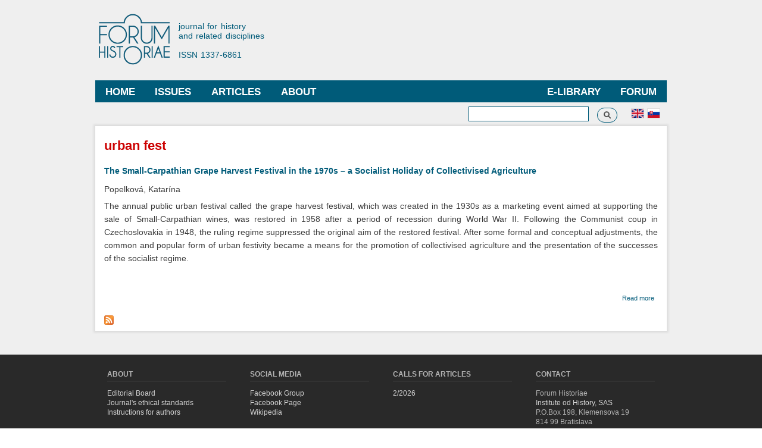

--- FILE ---
content_type: text/html; charset=utf-8
request_url: https://forumhistoriae.sk/en/k%C4%BE%C3%BA%C4%8Dov%C3%A9-slov%C3%A1/urban-fest
body_size: 4825
content:
<!DOCTYPE html PUBLIC "-//W3C//DTD XHTML+RDFa 1.0//EN"
  "http://www.w3.org/MarkUp/DTD/xhtml-rdfa-1.dtd">
<html xmlns="http://www.w3.org/1999/xhtml" xml:lang="en" version="XHTML+RDFa 1.0" dir="ltr"
  xmlns:content="http://purl.org/rss/1.0/modules/content/"
  xmlns:dc="http://purl.org/dc/terms/"
  xmlns:foaf="http://xmlns.com/foaf/0.1/"
  xmlns:og="http://ogp.me/ns#"
  xmlns:rdfs="http://www.w3.org/2000/01/rdf-schema#"
  xmlns:sioc="http://rdfs.org/sioc/ns#"
  xmlns:sioct="http://rdfs.org/sioc/types#"
  xmlns:skos="http://www.w3.org/2004/02/skos/core#"
  xmlns:xsd="http://www.w3.org/2001/XMLSchema#">

<head profile="http://www.w3.org/1999/xhtml/vocab">
  <meta http-equiv="Content-Type" content="text/html; charset=utf-8" />
<meta name="Generator" content="Drupal 7 (http://drupal.org)" />
<link rel="alternate" type="application/rss+xml" title="RSS - urban fest" href="https://forumhistoriae.sk/en/taxonomy/term/844/feed" />
<meta about="/en/k%C4%BE%C3%BA%C4%8Dov%C3%A9-slov%C3%A1/urban-fest" typeof="skos:Concept" property="rdfs:label skos:prefLabel" content="urban fest" />
<link rel="shortcut icon" href="https://forumhistoriae.sk/sites/default/files/FH%23666.png" type="image/png" />
  <title>urban fest | Forum Historiae</title>
  <style type="text/css" media="all">
@import url("https://forumhistoriae.sk/modules/system/system.base.css?s8rlb4");
@import url("https://forumhistoriae.sk/modules/system/system.menus.css?s8rlb4");
@import url("https://forumhistoriae.sk/modules/system/system.messages.css?s8rlb4");
@import url("https://forumhistoriae.sk/modules/system/system.theme.css?s8rlb4");
</style>
<style type="text/css" media="all">
@import url("https://forumhistoriae.sk/modules/comment/comment.css?s8rlb4");
@import url("https://forumhistoriae.sk/modules/field/theme/field.css?s8rlb4");
@import url("https://forumhistoriae.sk/modules/node/node.css?s8rlb4");
@import url("https://forumhistoriae.sk/modules/search/search.css?s8rlb4");
@import url("https://forumhistoriae.sk/modules/user/user.css?s8rlb4");
@import url("https://forumhistoriae.sk/sites/all/modules/views/css/views.css?s8rlb4");
</style>
<style type="text/css" media="all">
@import url("https://forumhistoriae.sk/sites/all/modules/ctools/css/ctools.css?s8rlb4");
@import url("https://forumhistoriae.sk/modules/locale/locale.css?s8rlb4");
@import url("https://forumhistoriae.sk/modules/taxonomy/taxonomy.css?s8rlb4");
</style>
<style type="text/css" media="all">
@import url("https://forumhistoriae.sk/themes/bartik/css/layout.css?s8rlb4");
@import url("https://forumhistoriae.sk/themes/bartik/css/style.css?s8rlb4");
@import url("https://forumhistoriae.sk/sites/default/files/color/bartik-7244980a/colors.css?s8rlb4");
</style>
<style type="text/css" media="print">
@import url("https://forumhistoriae.sk/themes/bartik/css/print.css?s8rlb4");
</style>

<!--[if lte IE 7]>
<link type="text/css" rel="stylesheet" href="https://forumhistoriae.sk/themes/bartik/css/ie.css?s8rlb4" media="all" />
<![endif]-->

<!--[if IE 6]>
<link type="text/css" rel="stylesheet" href="https://forumhistoriae.sk/themes/bartik/css/ie6.css?s8rlb4" media="all" />
<![endif]-->
<style type="text/css" media="all">
@import url("https://forumhistoriae.sk/sites/all/modules/quickedit/css/bartik.css?s8rlb4");
</style>
  <script type="text/javascript" defer="defer" src="https://forumhistoriae.sk/sites/default/files/google_tag/google_zna_ka/google_tag.script.js?s8rlb4"></script>
<script type="text/javascript" src="https://forumhistoriae.sk/misc/jquery.js?v=1.4.4"></script>
<script type="text/javascript" src="https://forumhistoriae.sk/misc/jquery-extend-3.4.0.js?v=1.4.4"></script>
<script type="text/javascript" src="https://forumhistoriae.sk/misc/jquery-html-prefilter-3.5.0-backport.js?v=1.4.4"></script>
<script type="text/javascript" src="https://forumhistoriae.sk/misc/jquery.once.js?v=1.2"></script>
<script type="text/javascript" src="https://forumhistoriae.sk/misc/drupal.js?s8rlb4"></script>
<script type="text/javascript" src="https://forumhistoriae.sk/sites/all/modules/google_analytics/googleanalytics.js?s8rlb4"></script>
<script type="text/javascript" src="https://www.googletagmanager.com/gtag/js?id=G-63382RMPB4"></script>
<script type="text/javascript">
<!--//--><![CDATA[//><!--
window.dataLayer = window.dataLayer || [];function gtag(){dataLayer.push(arguments)};gtag("js", new Date());gtag("set", "developer_id.dMDhkMT", true);gtag("config", "G-63382RMPB4", {"groups":"default","anonymize_ip":true});
//--><!]]>
</script>
<script type="text/javascript">
<!--//--><![CDATA[//><!--
jQuery.extend(Drupal.settings, {"basePath":"\/","pathPrefix":"en\/","setHasJsCookie":0,"ajaxPageState":{"theme":"bartik","theme_token":"fKCo91TCGaW4SLrJ_AtpUjHA9k1G1jFwE9XBqsf6l0I","js":{"https:\/\/forumhistoriae.sk\/sites\/default\/files\/google_tag\/google_zna_ka\/google_tag.script.js":1,"misc\/jquery.js":1,"misc\/jquery-extend-3.4.0.js":1,"misc\/jquery-html-prefilter-3.5.0-backport.js":1,"misc\/jquery.once.js":1,"misc\/drupal.js":1,"sites\/all\/modules\/google_analytics\/googleanalytics.js":1,"https:\/\/www.googletagmanager.com\/gtag\/js?id=G-63382RMPB4":1,"0":1},"css":{"modules\/system\/system.base.css":1,"modules\/system\/system.menus.css":1,"modules\/system\/system.messages.css":1,"modules\/system\/system.theme.css":1,"modules\/comment\/comment.css":1,"modules\/field\/theme\/field.css":1,"modules\/node\/node.css":1,"modules\/search\/search.css":1,"modules\/user\/user.css":1,"sites\/all\/modules\/views\/css\/views.css":1,"sites\/all\/modules\/ctools\/css\/ctools.css":1,"modules\/locale\/locale.css":1,"modules\/taxonomy\/taxonomy.css":1,"themes\/bartik\/css\/layout.css":1,"themes\/bartik\/css\/style.css":1,"themes\/bartik\/css\/colors.css":1,"themes\/bartik\/css\/print.css":1,"themes\/bartik\/css\/ie.css":1,"themes\/bartik\/css\/ie6.css":1,"sites\/all\/modules\/quickedit\/css\/bartik.css":1}},"googleanalytics":{"account":["G-63382RMPB4"],"trackOutbound":1,"trackMailto":1,"trackDownload":1,"trackDownloadExtensions":"7z|aac|arc|arj|asf|asx|avi|bin|csv|doc(x|m)?|dot(x|m)?|exe|flv|gif|gz|gzip|hqx|jar|jpe?g|js|mp(2|3|4|e?g)|mov(ie)?|msi|msp|pdf|phps|png|ppt(x|m)?|pot(x|m)?|pps(x|m)?|ppam|sld(x|m)?|thmx|qtm?|ra(m|r)?|sea|sit|tar|tgz|torrent|txt|wav|wma|wmv|wpd|xls(x|m|b)?|xlt(x|m)|xlam|xml|z|zip"},"urlIsAjaxTrusted":{"\/en\/k%C4%BE%C3%BA%C4%8Dov%C3%A9-slov%C3%A1\/urban-fest":true}});
//--><!]]>
</script>
</head>
<body class="html not-front not-logged-in no-sidebars page-taxonomy page-taxonomy-term page-taxonomy-term- page-taxonomy-term-844 i18n-en featured footer-columns" >
  <div id="skip-link">
    <a href="#main-content" class="element-invisible element-focusable">Skip to main content</a>
  </div>
    <div class="region region-page-top">
    <noscript aria-hidden="true"><iframe src="https://www.googletagmanager.com/ns.html?id=GTM-TDGSNRBJ" height="0" width="0" style="display:none;visibility:hidden"></iframe></noscript>
  </div>
  <div id="page-wrapper"><div id="page">

  <div id="header" class="without-secondary-menu"><div class="section clearfix">

          <a href="/en" title="Home" rel="home" id="logo">
        <img src="https://forumhistoriae.sk/sites/default/files/logofh-2021-web-a_0.png" alt="Home" />
      </a>
    
          <div id="name-and-slogan">

                              <div id="site-name" class="element-invisible">
              <strong>
                <a href="/en" title="Home" rel="home"><span>Forum Historiae</span></a>
              </strong>
            </div>
                  
                  <div id="site-slogan">
            journal for history </br>and related disciplines</br></br> ISSN 1337-6861          </div>
        
      </div> <!-- /#name-and-slogan -->
    
    
          <div id="main-menu" class="navigation">
        <h2 class="element-invisible">Main menu</h2><ul id="main-menu-links" class="links clearfix"><li class="menu-910 first"><a href="https://www.forumhistoriae.sk/en" title="">Home</a></li>
<li class="menu-488"><a href="/en/temy" title="">Issues</a></li>
<li class="menu-489"><a href="/en/clanky" title="">Articles</a></li>
<li class="menu-491"><a href="/en/fora" title="">Forum</a></li>
<li class="menu-490"><a href="/en/e-knihy" title="">E-library</a></li>
<li class="menu-679 last"><a href="/en/o-casopise/about-journal">About</a></li>
</ul>      </div> <!-- /#main-menu -->
    
    
  </div></div> <!-- /.section, /#header -->

  
      <div id="featured"><div class="section clearfix">
        <div class="region region-featured">
    <div id="block-locale-language" class="block block-locale">

    
  <div class="content">
    <ul class="language-switcher-locale-url"><li class="en first active"><a href="/en/k%C4%BE%C3%BA%C4%8Dov%C3%A9-slov%C3%A1/urban-fest" class="language-link active" xml:lang="en" title="urban fest"><img class="language-icon" typeof="foaf:Image" src="https://forumhistoriae.sk/sites/all/modules/languageicons/flags/en.png" width="20" height="15" alt="English" title="English" /></a></li>
<li class="sk last"><a href="/sk/k%C4%BE%C3%BA%C4%8Dov%C3%A9-slov%C3%A1/mestsk%C3%BD-sviatok" class="language-link" xml:lang="sk" title="mestský sviatok"><img class="language-icon" typeof="foaf:Image" src="https://forumhistoriae.sk/sites/all/modules/languageicons/flags/sk.png" width="20" height="15" alt="Slovenčina" title="Slovenčina" /></a></li>
</ul>  </div>
</div>
<div id="block-search-form" class="block block-search">

    
  <div class="content">
    <form action="/en/k%C4%BE%C3%BA%C4%8Dov%C3%A9-slov%C3%A1/urban-fest" method="post" id="search-block-form" accept-charset="UTF-8"><div><div class="container-inline">
      <h2 class="element-invisible">Search form</h2>
    <div class="form-item form-type-textfield form-item-search-block-form">
  <label class="element-invisible" for="edit-search-block-form--2">Search </label>
 <input title="Enter the terms you wish to search for." type="text" id="edit-search-block-form--2" name="search_block_form" value="" size="15" maxlength="128" class="form-text" />
</div>
<div class="form-actions form-wrapper" id="edit-actions"><input type="submit" id="edit-submit" name="op" value="Search" class="form-submit" /></div><input type="hidden" name="form_build_id" value="form-1sL0cinmIf2SZ55BgtqVjZzt3rQ-SJCdJgGpRJmL4is" />
<input type="hidden" name="form_id" value="search_block_form" />
</div>
</div></form>  </div>
</div>
  </div>
    </div></div> <!-- /.section, /#featured -->
  
  <div id="main-wrapper" class="clearfix"><div id="main" class="clearfix">

          <div id="breadcrumb"><h2 class="element-invisible">You are here</h2><div class="breadcrumb"><a href="/en">Home</a></div></div>
    
    
    <div id="content" class="column"><div class="section">
            <a id="main-content"></a>
                    <h1 class="title" id="page-title">
          urban fest        </h1>
                          <div class="tabs">
                  </div>
                          <div class="region region-content">
    <div id="block-system-main" class="block block-system">

    
  <div class="content">
    <div class="term-listing-heading"><div id="taxonomy-term-844" class="taxonomy-term vocabulary-klucove-slova">

  
  <div class="content">
      </div>

</div>
</div><div id="node-695" class="node node-clanok-fh node-promoted node-teaser clearfix" about="/en/clanok/small-carpathian-grape-harvest-festival-1970s-socialist-holiday-collectivised-agriculture" typeof="sioc:Item foaf:Document">

        <h2>
      <a href="/en/clanok/small-carpathian-grape-harvest-festival-1970s-socialist-holiday-collectivised-agriculture">The Small-Carpathian Grape Harvest Festival in the 1970s – a Socialist Holiday of Collectivised Agriculture</a>
    </h2>
    <span property="dc:title" content="The Small-Carpathian Grape Harvest Festival in the 1970s – a Socialist Holiday of Collectivised Agriculture" class="rdf-meta element-hidden"></span><span property="sioc:num_replies" content="0" datatype="xsd:integer" class="rdf-meta element-hidden"></span>
  
  <div class="content clearfix">
    <div class="field field-name-field-autor field-type-node-reference field-label-hidden"><div class="field-items"><div class="field-item even">Popelková, Katarína</div></div></div><div class="field field-name-body field-type-text-with-summary field-label-hidden"><div class="field-items"><div class="field-item even" property="content:encoded"><p>The annual public urban festival called the grape harvest festival, which was created in the 1930s as a marketing event aimed at supporting the sale of Small-Carpathian wines, was restored in 1958 after a period of recession during World War II. Following the Communist coup in Czechoslovakia in 1948, the ruling regime suppressed the original aim of the restored festival. After some formal and conceptual adjustments, the common and popular form of urban festivity became a means for the promotion of collectivised agriculture and the presentation of the successes of the socialist regime.</p></div></div></div>  </div>

      <div class="link-wrapper">
      <ul class="links inline"><li class="node-readmore first last"><a href="/en/clanok/small-carpathian-grape-harvest-festival-1970s-socialist-holiday-collectivised-agriculture" rel="tag" title="The Small-Carpathian Grape Harvest Festival in the 1970s – a Socialist Holiday of Collectivised Agriculture">Read more<span class="element-invisible"> about The Small-Carpathian Grape Harvest Festival in the 1970s – a Socialist Holiday of Collectivised Agriculture</span></a></li>
</ul>    </div>
  
  
</div>
  </div>
</div>
  </div>
      <a href="/en/taxonomy/term/844/feed" class="feed-icon" title="Subscribe to RSS - urban fest"><img typeof="foaf:Image" src="https://forumhistoriae.sk/misc/feed.png" width="16" height="16" alt="Subscribe to RSS - urban fest" /></a>
    </div></div> <!-- /.section, /#content -->

    
  </div></div> <!-- /#main, /#main-wrapper -->

  
  <div id="footer-wrapper"><div class="section">

          <div id="footer-columns" class="clearfix">
          <div class="region region-footer-firstcolumn">
    <div id="block-block-18" class="block block-block">

    <h2>About</h2>
  
  <div class="content">
    <p><a href="https://www.forumhistoriae.sk/en/ed_board" target="blank">Editorial Board</a><br /><a href="https://www.forumhistoriae.sk/en/o-casopise/journals-ethical-standards">Journal's ethical standards</a><br /><a href="https://www.forumhistoriae.sk/en/dokument/instructions-authors" target="blank">Instructions for authors</a></p>
  </div>
</div>
  </div>
          <div class="region region-footer-secondcolumn">
    <div id="block-block-20" class="block block-block">

    <h2>Social Media</h2>
  
  <div class="content">
    <p><a href="http://www.facebook.com/groups/258944046035" target="blank">Facebook Group</a><br /><a href="http://www.facebook.com/ForumHistoriae/" target="blank"> Facebook Page</a><br /><a href="https://sk.wikipedia.org/wiki/Forum_Historiae" target="blank">Wikipedia</a></p>
  </div>
</div>
  </div>
          <div class="region region-footer-thirdcolumn">
    <div id="block-block-24" class="block block-block">

    <h2>Calls for Articles</h2>
  
  <div class="content">
    <p><a href="https://www.forumhistoriae.sk/en/cfp/22026-medieval-literacy-central-danubian-region" target="blank">2/2026</a></p>
  </div>
</div>
  </div>
          <div class="region region-footer-fourthcolumn">
    <div id="block-block-22" class="block block-block">

    <h2>Contact</h2>
  
  <div class="content">
    <p>Forum Historiae<br /><a href="http://www.history.sav.sk/indexenglish.html" target="blank">Institute od History, SAS</a><br />
P.O.Box 198, Klemensova 19<br />
814 99 Bratislava<br />
E-mail: <a href="mailto:forumhistoriae@savba.sk">forumhistoriae@savba.sk</a></p>
  </div>
</div>
  </div>
      </div> <!-- /#footer-columns -->
    
          <div id="footer" class="clearfix">
          <div class="region region-footer">
    <div id="block-block-2" class="block block-block">

    
  <div class="content">
    <p>Copyright © 2007-2022, <a href="http://www.history.sav.sk/">Historický ústav SAV, v. v. i. </a> Edited and designed by <a href="http://www.vs.sav.sk/">VS SAV</a>.</p>
  </div>
</div>
  </div>
      </div> <!-- /#footer -->
    
  </div></div> <!-- /.section, /#footer-wrapper -->

</div></div> <!-- /#page, /#page-wrapper -->
  </body>
</html>
